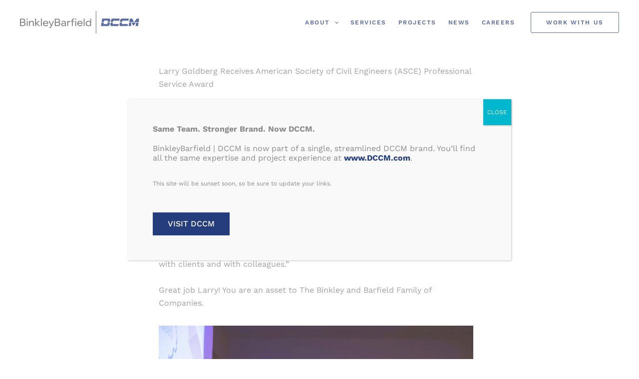

--- FILE ---
content_type: text/css; charset=UTF-8
request_url: http://binkleybarfield.dccm.com/wp-content/uploads/elementor/css/post-472.css?ver=1767611761
body_size: 640
content:
.elementor-472 .elementor-element.elementor-element-fc70b1b{--display:flex;--flex-direction:row;--container-widget-width:calc( ( 1 - var( --container-widget-flex-grow ) ) * 100% );--container-widget-height:100%;--container-widget-flex-grow:1;--container-widget-align-self:stretch;--flex-wrap-mobile:wrap;--align-items:stretch;--gap:0px 0px;--row-gap:0px;--column-gap:0px;--padding-top:104px;--padding-bottom:104px;--padding-left:40px;--padding-right:40px;}.elementor-472 .elementor-element.elementor-element-69df688{--display:flex;--padding-top:0px;--padding-bottom:0px;--padding-left:0px;--padding-right:0px;}.elementor-472 .elementor-element.elementor-element-b7e6624{text-align:center;}.elementor-472 .elementor-element.elementor-element-8feb1ca > .elementor-widget-container{padding:0px 80px 0px 80px;}.elementor-472 .elementor-element.elementor-element-8feb1ca{text-align:center;}.elementor-472 .elementor-element.elementor-element-a8b6b92 .elementor-button{background-color:var( --e-global-color-astglobalcolor0 );font-family:var( --e-global-typography-937f769-font-family ), Sans-serif;font-size:var( --e-global-typography-937f769-font-size );font-weight:var( --e-global-typography-937f769-font-weight );text-transform:var( --e-global-typography-937f769-text-transform );letter-spacing:var( --e-global-typography-937f769-letter-spacing );fill:var( --e-global-color-astglobalcolor4 );color:var( --e-global-color-astglobalcolor4 );border-style:solid;border-width:1px 1px 1px 1px;}.elementor-472 .elementor-element.elementor-element-a8b6b92 .elementor-button:hover, .elementor-472 .elementor-element.elementor-element-a8b6b92 .elementor-button:focus{background-color:var( --e-global-color-astglobalcolor2 );color:var( --e-global-color-astglobalcolor4 );}.elementor-472 .elementor-element.elementor-element-a8b6b92 .elementor-button-content-wrapper{flex-direction:row-reverse;}.elementor-472 .elementor-element.elementor-element-a8b6b92 .elementor-button .elementor-button-content-wrapper{gap:16px;}.elementor-472 .elementor-element.elementor-element-a8b6b92 .elementor-button:hover svg, .elementor-472 .elementor-element.elementor-element-a8b6b92 .elementor-button:focus svg{fill:var( --e-global-color-astglobalcolor4 );}@media(min-width:768px){.elementor-472 .elementor-element.elementor-element-fc70b1b{--content-width:740px;}}@media(max-width:1024px){.elementor-472 .elementor-element.elementor-element-fc70b1b{--padding-top:80px;--padding-bottom:80px;--padding-left:40px;--padding-right:40px;}.elementor-472 .elementor-element.elementor-element-a8b6b92 .elementor-button{font-size:var( --e-global-typography-937f769-font-size );letter-spacing:var( --e-global-typography-937f769-letter-spacing );}}@media(max-width:767px){.elementor-472 .elementor-element.elementor-element-fc70b1b{--padding-top:64px;--padding-bottom:64px;--padding-left:40px;--padding-right:40px;}.elementor-472 .elementor-element.elementor-element-b7e6624 > .elementor-widget-container{padding:0px 0px 0px 0px;}.elementor-472 .elementor-element.elementor-element-8feb1ca > .elementor-widget-container{padding:0px 0px 0px 0px;}.elementor-472 .elementor-element.elementor-element-a8b6b92 .elementor-button{font-size:var( --e-global-typography-937f769-font-size );letter-spacing:var( --e-global-typography-937f769-letter-spacing );}}

--- FILE ---
content_type: image/svg+xml
request_url: http://binkleybarfield.dccm.com/wp-content/uploads/2025/03/NxtGen-DCCM_NextGen_BinkleyBarfield_Horz.svg
body_size: 2630
content:
<svg xmlns="http://www.w3.org/2000/svg" viewBox="0 0 2138.3 404.4"><defs><style>      .cls-1 {        fill: #57585b;      }      .cls-2 {        fill: #243d7e;      }    </style></defs><g><g id="Layer_1"><g><rect class="cls-1" x="1352.7" y="2.2" width="10.4" height="400"></rect><g><path class="cls-2" d="M1498.1,196.2l4.3-25.7h67.6l-4.8,25.7h40.7l5.4-37.7c1.7-12.1-7.7-23-19.9-23h-123.6l-10.3,60.7h40.5Z"></path><path class="cls-2" d="M1563.3,206.6l-4.9,26.6h-66.4l4.4-26.6h-40.6l-10.5,62.2h122c16.2,0,29.9-11.9,32.2-28l4.7-34.3h-40.9Z"></path><path class="cls-2" d="M1949.5,206.6c-5.3,29.9-11.2,62.2-11.2,62.2h42.8l9.7-62.2h-41.3Z"></path><path class="cls-2" d="M2031.9,196.2l-24.4-56.7s-1.6-4-10.3-3.9c-9.7,0-20.6,0-20.6,0,0,0-15.3-1.2-19.6,26.2-1.3,8.3-3.4,20.9-5.8,34.4h80.7Z"></path><path class="cls-2" d="M2119.2,196.2c3.4-20.1,6.2-38.2,6.2-44.5,0-16.7-15.4-16.2-15.4-16.2h-19.7c-4.7,0-6.8,2.6-6.8,2.6l-46.3,58.1h82Z"></path><polygon class="cls-2" points="1996.2 206.7 2022.8 267.3 2069.6 206.6 1996.2 206.7"></polygon><path class="cls-2" d="M2075,206.6l-11.4,62.2h42.6s5.8-32.1,11-62.2h-42.2Z"></path><path class="cls-2" d="M1660.4,196.2l4.3-24.4h107.6l6.6-36.3h-121.4c-16.2,0-29.9,11.8-32.4,27.8l-5,32.8h40.2Z"></path><path class="cls-2" d="M1762.7,233.3h-108.8l4.7-26.6h-39.9l-5.8,38.5c-1.9,12.5,7.8,23.7,20.4,23.7h124.3l5.2-35.6Z"></path><path class="cls-2" d="M1824,196.2l4.3-24.4h107.6l6.6-36.3h-121.4c-16.2,0-29.9,11.8-32.4,27.8l-5,32.8h40.2Z"></path><path class="cls-2" d="M1926.3,233.3h-108.8l4.7-26.6h-39.9l-5.8,38.5c-1.9,12.5,7.8,23.7,20.4,23.7h124.3l5.2-35.6Z"></path></g><g><path class="cls-1" d="M77.8,199.5c-.6-.3-1.2-.5-1.9-.8,5.1-2.6,9.2-6.1,12.2-10.4,3.5-5,5.2-10.6,5.2-17s-1.7-13-5.2-18.2c-3.5-5.1-8.4-9.2-14.7-12-6.3-2.9-13.7-4.3-22.3-4.3H0v131.3h54.4c8.9,0,16.7-1.5,23.4-4.6,6.7-3.1,11.9-7.4,15.6-13,3.7-5.6,5.6-12.2,5.6-19.7s-1.9-13.7-5.6-19c-3.7-5.3-8.9-9.5-15.6-12.4ZM50.7,152.1c7.6,0,13.6,1.8,18,5.4,4.4,3.6,6.6,8.5,6.6,14.8s-2.2,11.6-6.6,15.3c-4.4,3.7-10.4,5.6-18,5.6H17.6v-41.1h33.1ZM73.9,247c-4.7,3.9-11.2,5.9-19.4,5.9H17.6v-44.8h36.9c8.2,0,14.7,2,19.4,5.9,4.7,3.9,7.1,9.4,7.1,16.5s-2.4,12.6-7.1,16.5Z"></path><rect class="cls-1" x="120.5" y="177" width="17.1" height="91.1"></rect><path class="cls-1" d="M128.9,133c-3.1,0-5.7,1.1-8,3.3-2.3,2.2-3.4,5-3.4,8.3s1.1,5.7,3.4,7.8c2.3,2.1,5,3.2,8.2,3.2s5.9-1.1,8.1-3.2c2.2-2.1,3.3-4.8,3.3-8s-1.1-5.9-3.3-8.1c-2.2-2.2-5-3.3-8.3-3.3Z"></path><path class="cls-1" d="M211,174.1c-5.3,0-10.3,1-15.2,2.9-4.9,2-9.1,5.2-12.7,9.6-1.9,2.4-3.5,5.3-4.8,8.7v-18.3h-16.9v91.1h17.1v-42.1c0-8.7,1.3-15.8,4-21.3,2.7-5.5,6.2-9.6,10.7-12.1,4.4-2.6,9.1-3.9,14-3.9s12.3,2.2,16.3,6.7c4,4.5,6.1,11.2,6.1,20.1v52.5h17.1v-54.4c0-12.9-3.2-22.7-9.5-29.5-6.4-6.8-15.1-10.2-26.1-10.2Z"></path><polygon class="cls-1" points="353.7 177 331.7 177 286.7 218.1 286.7 135.9 269.6 135.9 269.6 268.1 286.7 268.1 286.7 225.3 335.3 268.1 359 268.1 304.5 220.9 353.7 177"></polygon><rect class="cls-1" x="373.5" y="135.9" width="17.1" height="132.2"></rect><path class="cls-1" d="M482.7,180.3c-6.9-4.1-14.8-6.2-23.8-6.2s-17.4,2.1-24.8,6.2c-7.3,4.2-13.1,9.9-17.3,17.2-4.2,7.3-6.2,15.6-6.2,25.1s2.2,17.8,6.5,25.1c4.3,7.3,10.4,13,18.1,17.2,7.7,4.2,16.5,6.2,26.4,6.2s16.5-1.7,23.4-5c6.9-3.3,12.8-7.9,17.5-13.8l-10.7-11c-7.7,10.3-17.6,15.4-29.8,15.4s-12.5-1.4-17.6-4.2c-5.1-2.8-9.2-6.8-12-12-2-3.7-3.3-7.7-3.9-12.2h76.4v-6.2c0-9.4-2-17.7-6-24.9-4-7.2-9.4-12.8-16.3-16.9ZM442.9,192.7c4.7-2.8,10-4.2,16-4.2s10.6,1.4,15,4.1c4.3,2.8,7.7,6.6,10.2,11.6,1.7,3.4,2.8,7.3,3.3,11.5h-58.7c.6-4.1,1.7-7.8,3.4-11.1,2.6-5.1,6.2-9,10.8-11.8Z"></path><path class="cls-1" d="M559.6,250.6l-29.6-73.5h-18.2l39.3,91.5-3.9,9.7c-1.6,3.7-3.6,6.5-6.2,8.4-2.5,1.9-5.7,2.8-9.5,2.8h-9.5v14.3h9.9c8.1,0,14.3-1.8,18.6-5.5,4.3-3.7,7.9-8.9,10.7-15.6l45.4-105.6h-17.4l-29.7,73.5Z"></path><path class="cls-1" d="M698.6,199.5c-.6-.3-1.2-.5-1.9-.8,5.1-2.6,9.1-6.1,12.2-10.4,3.5-5,5.2-10.6,5.2-17s-1.7-13-5.2-18.2c-3.5-5.1-8.4-9.2-14.7-12-6.3-2.9-13.7-4.3-22.3-4.3h-51.1v131.3h54.4c8.9,0,16.7-1.5,23.4-4.6,6.7-3.1,11.9-7.4,15.6-13,3.7-5.6,5.6-12.2,5.6-19.7s-1.9-13.7-5.6-19c-3.7-5.3-8.9-9.5-15.6-12.4ZM671.5,152.1c7.6,0,13.6,1.8,18,5.4,4.4,3.6,6.6,8.5,6.6,14.8s-2.2,11.6-6.6,15.3c-4.4,3.7-10.4,5.6-18,5.6h-33.1v-41.1h33.1ZM694.7,247c-4.7,3.9-11.2,5.9-19.4,5.9h-36.9v-44.8h36.9c8.2,0,14.7,2,19.4,5.9,4.7,3.9,7.1,9.4,7.1,16.5s-2.4,12.6-7.1,16.5Z"></path><path class="cls-1" d="M800.5,178.7c-6.3-3.1-13.6-4.6-21.9-4.6s-15.4,1.4-21.9,4.3c-6.6,2.9-12.3,7-17.4,12.2l10.7,11c3.5-4.2,7.7-7.4,12.5-9.8,4.8-2.4,10-3.6,15.8-3.6s14.3,2.1,18.9,6.3c4.7,4.2,7,9.9,7,17.2h-25.7c-8.2,0-15.5,1.2-21.9,3.6-6.4,2.4-11.4,5.8-15,10.3-3.6,4.5-5.4,9.9-5.4,16.3s1.5,10.7,4.4,15.1c2.9,4.4,7,7.9,12.3,10.4,5.3,2.5,11.3,3.8,18.2,3.8s15.2-1.7,21.4-5c4.9-2.6,9-6,12.2-10.2v12.2h16v-56.9c0-7.7-1.8-14.3-5.3-19.7-3.6-5.4-8.5-9.7-14.8-12.8ZM801.4,244.2c-2.9,4.2-6.7,7.5-11.5,9.8-4.8,2.3-10.1,3.5-16,3.5s-10.9-1.5-14.6-4.4c-3.7-2.9-5.6-6.9-5.6-11.8s2.5-10,7.4-12.8c5-2.8,11.3-4.1,19-4.1h23.9v14.8c-.7,1.7-1.6,3.4-2.7,4.9Z"></path><path class="cls-1" d="M877.9,178.5c-4.8,2-9,5.1-12.6,9.5-2,2.4-3.6,5.3-4.9,8.7v-19.7h-16.9v91.1h17.1v-38.4c0-8.9,1.4-16.2,4.1-21.8,2.8-5.6,6.4-9.7,11-12.3,4.6-2.6,9.6-3.9,15.2-3.9h4v-16.2h-2.4c-5,0-9.9,1-14.7,2.9Z"></path><path class="cls-1" d="M926,159.1v18h-18v14.3h18v76.8h17.1v-76.8h25.3v-14.3h-25.3v-16.5c0-3.8.8-6.5,2.5-8.3,1.7-1.7,4.4-2.6,8.4-2.6h14.5v-13.8h-19.3c-15.4,0-23.1,7.7-23.1,23.1Z"></path><path class="cls-1" d="M994.5,133c-3.1,0-5.7,1.1-8,3.3-2.3,2.2-3.4,5-3.4,8.3s1.1,5.7,3.4,7.8c2.3,2.1,5,3.2,8.2,3.2s5.9-1.1,8.1-3.2c2.2-2.1,3.3-4.8,3.3-8s-1.1-5.9-3.3-8.1c-2.2-2.2-5-3.3-8.3-3.3Z"></path><rect class="cls-1" x="986.1" y="177" width="17.1" height="91.1"></rect><path class="cls-1" d="M1094.5,180.3c-6.9-4.1-14.8-6.2-23.8-6.2s-17.4,2.1-24.8,6.2c-7.3,4.2-13.1,9.9-17.3,17.2-4.2,7.3-6.2,15.6-6.2,25.1s2.2,17.8,6.5,25.1c4.3,7.3,10.4,13,18.1,17.2,7.7,4.2,16.5,6.2,26.4,6.2s16.5-1.7,23.4-5c6.9-3.3,12.8-7.9,17.5-13.8l-10.7-11c-7.7,10.3-17.6,15.4-29.8,15.4s-12.5-1.4-17.6-4.2c-5.1-2.8-9.2-6.8-12-12-2-3.7-3.3-7.7-3.9-12.2h76.4v-6.2c0-9.4-2-17.7-6-24.9-4-7.2-9.4-12.8-16.3-16.9ZM1054.7,192.7c4.7-2.8,10-4.2,16-4.2s10.6,1.4,15,4.1c4.3,2.8,7.7,6.6,10.2,11.6,1.7,3.4,2.8,7.3,3.3,11.5h-58.7c.6-4.1,1.7-7.8,3.4-11.1,2.6-5.1,6.2-9,10.8-11.8Z"></path><rect class="cls-1" x="1136.5" y="135.9" width="17.1" height="132.2"></rect><path class="cls-1" d="M1253.4,135.9v56.5c-.7-1.2-1.5-2.4-2.4-3.6-3.6-4.7-8-8.3-13.4-10.8-5.4-2.6-11.4-3.9-18.2-3.9s-16.5,2.1-23.5,6.3c-7,4.2-12.5,10-16.4,17.3-4,7.3-6,15.6-6,24.9s2,17.8,6,25.1c4,7.3,9.5,13,16.5,17.2,7,4.2,15,6.2,24,6.2s15.3-1.7,21.3-5.1c5.2-2.9,9.3-6.7,12.3-11.4v13.6h16.9v-132.2h-17.1ZM1238.4,253c-4.7,2.3-9.8,3.4-15.4,3.4s-11.7-1.4-16.4-4.3c-4.7-2.9-8.4-6.9-11.1-12-2.7-5.1-4-11-4-17.4s1.3-12.3,3.9-17.4c2.6-5.1,6.2-9.1,10.8-12,4.7-2.9,10-4.4,16.2-4.4s11.5,1.5,16.3,4.5c4.7,3,8.4,7.2,11,12.6,2.6,5.4,3.9,11.6,3.9,18.7v12c-.9,2.4-2.1,4.6-3.6,6.7-3,4.2-6.8,7.4-11.5,9.6Z"></path></g></g></g></g></svg>